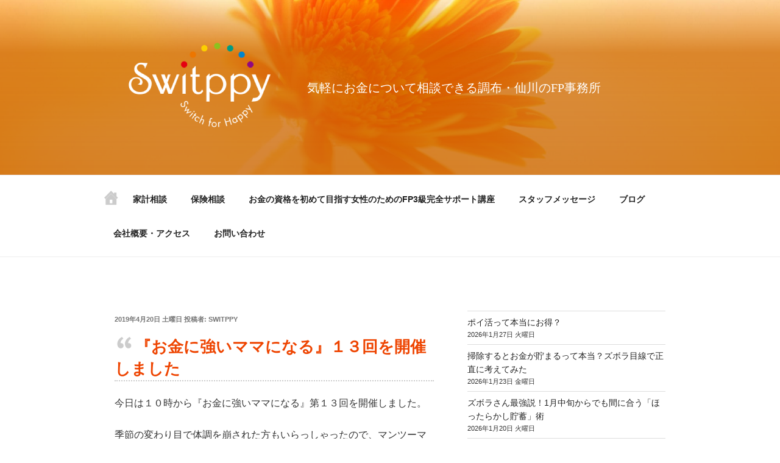

--- FILE ---
content_type: text/css
request_url: https://switppy.co.jp/wp/wp-content/themes/switppy/style.css?ver=6.9
body_size: 427
content:
/*
 Theme Name: Switppy
 Template: twentyseventeen
*/

body.has-header-image .site-description, body.has-header-video .site-description {
    opacity: 1.0;
}
.entry-title {
	
}

.menu-item-home.current-menu-item a:before {
	color: #e80;
}
.navigation-top .current_page_item > a {
	color: #e80;
}

.widget_nav_menu ul li {
	border-top: 1px solid #333;
	border-bottom: 1px solid #333;
}
.widget_nav_menu ul li a {
	color: #333;
	box-shadow: inset 0 -1px 0 rgba(0, 0, 0, 0.5);
}


/* Hover effects */

.entry-title a {
	color: #e40;
	-webkit-box-shadow: none;
	box-shadow: none;
	text-decoration: none;
	-webkit-transition: color 80ms ease-in, -webkit-box-shadow 130ms ease-in-out;
	transition: color 80ms ease-in, -webkit-box-shadow 130ms ease-in-out;
	transition: color 80ms ease-in, box-shadow 130ms ease-in-out;
	transition: color 80ms ease-in, box-shadow 130ms ease-in-out, -webkit-box-shadow 130ms ease-in-out;
}
.entry-title a:focus,
.entry-title a:hover {
	color: #f90;
	-webkit-box-shadow: none;
	box-shadow: none;
}

.site-footer .widget-area ul li a,
.site-footer .widget-area ul li a {
	-webkit-box-shadow: inset 0 0 0 rgba(0, 0, 0, 0), 0 1px 0 rgba(0, 0, 0, 0);
	box-shadow: inset 0 0 0 rgba(0, 0, 0, 0), 0 1px 0 rgba(0, 0, 0, 0);
	text-decoration: none;
	-webkit-transition: color 80ms ease-in, -webkit-box-shadow 130ms ease-in-out;
	transition: color 80ms ease-in, -webkit-box-shadow 130ms ease-in-out;
	transition: color 80ms ease-in, box-shadow 130ms ease-in-out;
	transition: color 80ms ease-in, box-shadow 130ms ease-in-out, -webkit-box-shadow 130ms ease-in-out;
}
.site-footer .widget-area a:focus,
.site-footer .widget-area a:hover {
	color: #000;
	-webkit-box-shadow: inset 0 0 0 rgba(0, 0, 0, 0), 0 1px 0 rgba(0, 0, 0, 1);
	box-shadow: inset 0 0 0 rgba(0, 0, 0, 0), 0 1px 0 rgba(0, 0, 0, 1);
}
.site-info {
	clear: right;
	width: 100%;
	text-align: center;
}


--- FILE ---
content_type: text/css
request_url: https://switppy.co.jp/wp/wp-content/themes/switppy/style.css?ver=20250415
body_size: 427
content:
/*
 Theme Name: Switppy
 Template: twentyseventeen
*/

body.has-header-image .site-description, body.has-header-video .site-description {
    opacity: 1.0;
}
.entry-title {
	
}

.menu-item-home.current-menu-item a:before {
	color: #e80;
}
.navigation-top .current_page_item > a {
	color: #e80;
}

.widget_nav_menu ul li {
	border-top: 1px solid #333;
	border-bottom: 1px solid #333;
}
.widget_nav_menu ul li a {
	color: #333;
	box-shadow: inset 0 -1px 0 rgba(0, 0, 0, 0.5);
}


/* Hover effects */

.entry-title a {
	color: #e40;
	-webkit-box-shadow: none;
	box-shadow: none;
	text-decoration: none;
	-webkit-transition: color 80ms ease-in, -webkit-box-shadow 130ms ease-in-out;
	transition: color 80ms ease-in, -webkit-box-shadow 130ms ease-in-out;
	transition: color 80ms ease-in, box-shadow 130ms ease-in-out;
	transition: color 80ms ease-in, box-shadow 130ms ease-in-out, -webkit-box-shadow 130ms ease-in-out;
}
.entry-title a:focus,
.entry-title a:hover {
	color: #f90;
	-webkit-box-shadow: none;
	box-shadow: none;
}

.site-footer .widget-area ul li a,
.site-footer .widget-area ul li a {
	-webkit-box-shadow: inset 0 0 0 rgba(0, 0, 0, 0), 0 1px 0 rgba(0, 0, 0, 0);
	box-shadow: inset 0 0 0 rgba(0, 0, 0, 0), 0 1px 0 rgba(0, 0, 0, 0);
	text-decoration: none;
	-webkit-transition: color 80ms ease-in, -webkit-box-shadow 130ms ease-in-out;
	transition: color 80ms ease-in, -webkit-box-shadow 130ms ease-in-out;
	transition: color 80ms ease-in, box-shadow 130ms ease-in-out;
	transition: color 80ms ease-in, box-shadow 130ms ease-in-out, -webkit-box-shadow 130ms ease-in-out;
}
.site-footer .widget-area a:focus,
.site-footer .widget-area a:hover {
	color: #000;
	-webkit-box-shadow: inset 0 0 0 rgba(0, 0, 0, 0), 0 1px 0 rgba(0, 0, 0, 1);
	box-shadow: inset 0 0 0 rgba(0, 0, 0, 0), 0 1px 0 rgba(0, 0, 0, 1);
}
.site-info {
	clear: right;
	width: 100%;
	text-align: center;
}


--- FILE ---
content_type: image/svg+xml
request_url: https://switppy.co.jp/wp/wp-content/uploads/2020/10/icon_line.svg
body_size: 648
content:
<?xml version="1.0" encoding="utf-8"?>
<!-- Generator: Adobe Illustrator 24.3.0, SVG Export Plug-In . SVG Version: 6.00 Build 0)  -->
<svg version="1.1" id="レイヤー_1" xmlns="http://www.w3.org/2000/svg" xmlns:xlink="http://www.w3.org/1999/xlink" x="0px"
	 y="0px" viewBox="0 0 128 128" style="enable-background:new 0 0 128 128;" xml:space="preserve">
<style type="text/css">
	.st0{display:none;}
	.st1{display:inline;fill:#FFB883;}
	.st2{fill:#666666;}
</style>
<g id="レイヤー_1_1_" class="st0">
	<rect x="-220" y="0" class="st1" width="841.9" height="590.7"/>
</g>
<g>
	<rect x="50.7" y="51.9" class="st2" width="4.7" height="20.2"/>
	<polygon class="st2" points="38.9,51.9 34.2,51.9 34.2,72.1 48,72.1 48,67.4 38.9,67.4 	"/>
	<polygon class="st2" points="71.8,64 63,51.9 58.3,51.9 58.3,72.1 63,72.1 63,59.6 71.8,72.1 76.5,72.1 76.5,51.9 71.8,51.9 	"/>
	<path class="st2" d="M64,0C28.7,0,0,28.7,0,64c0,35.3,28.7,64,64,64c35.3,0,64-28.7,64-64C128,28.7,99.3,0,64,0z M64,108.4
		c-4,2.3-4.8-0.7-4.1-4.5c0.7-3.8,1.8-7-3.9-7.8c-14.6-2.1-36-12.5-36-34.9c0-17,16.1-35.4,44-35.4S107,44.3,107,61.2
		C107,81.4,82.5,97.6,64,108.4z"/>
	<polygon class="st2" points="79.6,72.1 93.4,72.1 93.4,67.4 84.3,67.4 84.3,64.5 93.4,64.5 93.4,59.8 84.3,59.8 84.3,56.5 
		93.4,56.5 93.4,51.9 79.6,51.9 	"/>
</g>
</svg>


--- FILE ---
content_type: image/svg+xml
request_url: https://switppy.co.jp/wp/wp-content/uploads/2020/07/icon_facebook.svg
body_size: 867
content:
<?xml version="1.0" encoding="utf-8"?>
<!-- Generator: Adobe Illustrator 24.2.0, SVG Export Plug-In . SVG Version: 6.00 Build 0)  -->
<svg version="1.1" id="レイヤー_1" xmlns="http://www.w3.org/2000/svg" xmlns:xlink="http://www.w3.org/1999/xlink" x="0px"
	 y="0px" viewBox="0 0 128 128" style="enable-background:new 0 0 128 128;" xml:space="preserve">
<style type="text/css">
	.st0{display:none;}
	.st1{display:inline;fill:#FFB883;}
	.st2{fill-rule:evenodd;clip-rule:evenodd;fill:#666666;}
</style>
<g id="レイヤー_1_1_" class="st0">
	<rect x="-220" y="0" class="st1" width="841.89" height="590.72"/>
</g>
<g id="レイヤー_2_1_">
	<path class="st2" d="M128,64.03C128,28.67,99.34,0,64,0S0,28.67,0,64.03c0,31.96,23.4,58.45,54,63.26V82.54H37.75V64.03H54V49.92
		C54,33.87,63.56,25,78.17,25c7,0,14.33,1.25,14.33,1.25v15.76h-8.07c-7.95,0-10.43,4.93-10.43,10v12.01h17.75l-2.84,18.51H74v44.74
		C104.6,122.49,128,96,128,64.03L128,64.03z"/>
</g>
</svg>


--- FILE ---
content_type: image/svg+xml
request_url: https://switppy.co.jp/wp/wp-content/uploads/2020/07/icon_mail.svg
body_size: 788
content:
<?xml version="1.0" encoding="utf-8"?>
<!-- Generator: Adobe Illustrator 24.2.0, SVG Export Plug-In . SVG Version: 6.00 Build 0)  -->
<svg version="1.1" id="レイヤー_1" xmlns="http://www.w3.org/2000/svg" xmlns:xlink="http://www.w3.org/1999/xlink" x="0px"
	 y="0px" viewBox="0 0 128 128" style="enable-background:new 0 0 128 128;" xml:space="preserve">
<style type="text/css">
	.st0{display:none;}
	.st1{display:inline;fill:#FFB883;}
	.st2{fill:#666666;}
</style>
<g id="レイヤー_1_1_" class="st0">
	<rect y="0" class="st1" width="841.89" height="590.72"/>
</g>
<g id="レイヤー_2_1_">
	<g>
		<polygon class="st2" points="99,40.88 64,67.12 29,40.88 29,89 99,89 		"/>
		<polygon class="st2" points="93.17,39 34.83,39 64,60.87 		"/>
		<path class="st2" d="M64,0C28.65,0,0,28.65,0,64s28.65,64,64,64s64-28.65,64-64S99.35,0,64,0z M104,94H24V34h80V94z"/>
	</g>
</g>
</svg>
